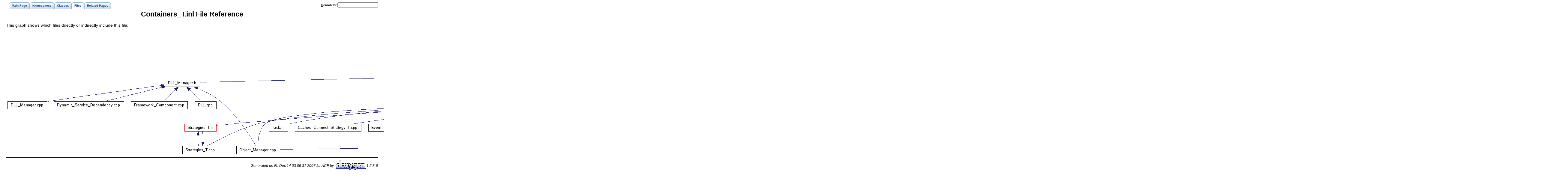

--- FILE ---
content_type: text/html
request_url: https://www.dre.vanderbilt.edu/Doxygen/5.6.2/html/ace/a00889.html
body_size: 1902
content:
<!DOCTYPE HTML PUBLIC "-//W3C//DTD HTML 4.01 Transitional//EN">
<html><head><meta http-equiv="Content-Type" content="text/html;charset=UTF-8">
<title>ACE: Containers_T.inl File Reference</title>
<link href="doxygen.css" rel="stylesheet" type="text/css">
<link href="tabs.css" rel="stylesheet" type="text/css">
</head><body>
<!-- Generated by Doxygen 1.5.3-6 -->
<div class="tabs">
  <ul>
    <li><a href="index.html"><span>Main&nbsp;Page</span></a></li>
    <li><a href="namespaces.html"><span>Namespaces</span></a></li>
    <li><a href="classes.html"><span>Classes</span></a></li>
    <li class="current"><a href="files.html"><span>Files</span></a></li>
    <li><a href="pages.html"><span>Related&nbsp;Pages</span></a></li>
    <li>
      <form action="search.php" method="get">
        <table cellspacing="0" cellpadding="0" border="0">
          <tr>
            <td><label>&nbsp;<u>S</u>earch&nbsp;for&nbsp;</label></td>
            <td><input type="text" name="query" value="" size="20" accesskey="s"/></td>
          </tr>
        </table>
      </form>
    </li>
  </ul>
</div>
<h1>Containers_T.inl File Reference</h1>
<p>
<div class="dynheader">
This graph shows which files directly or indirectly include this file:</div>
<div class="dynsection">
<p><center><img src="a02143.png" border="0" usemap="#Containers_T.inldep_map" alt=""></center>
<map name="Containers_T.inldep_map">
<area shape="rect" href="a00888.html" title="Containers_T.h" alt="" coords="3775,82,3887,106"><area shape="rect" href="a00885.html" title="Containers.h" alt="" coords="3689,156,3785,180"><area shape="rect" href="a00750.html" title="Array.h" alt="" coords="4209,156,4273,180"><area shape="rect" href="a00923.html" title="DLL_Manager.h" alt="" coords="529,156,647,180"><area shape="rect" href="a01209.html" title="Multihomed_INET_Addr.h" alt="" coords="4628,156,4801,180"><area shape="rect" href="a01758.html" title="Thread_Manager.h" alt="" coords="1533,231,1669,255"><area shape="rect" href="a01582.html" title="Service_Gestalt.cpp" alt="" coords="2576,306,2717,330"><area shape="rect" href="a00887.html" title="Containers_T.cpp" alt="" coords="4031,231,4156,255"><area shape="rect" href="a00837.html" title="Capabilities.h" alt="" coords="3487,231,3588,255"><area shape="rect" href="a00884.html" title="Containers.cpp" alt="" coords="3612,231,3724,255"><area shape="rect" href="a01014.html" title="Get_Opt.h" alt="" coords="3113,231,3196,255"><area shape="rect" href="a01085.html" title="Local_Tokens.h" alt="" coords="3892,231,4007,255"><area shape="rect" href="a01612.html" title="Sig_Handler.cpp" alt="" coords="3748,231,3868,255"><area shape="rect" href="a01686.html" title="Strategies_T.h" alt="" coords="595,306,701,330"><area shape="rect" href="a01685.html" title="Strategies_T.cpp" alt="" coords="588,380,708,404"><area shape="rect" href="a01734.html" title="Task.h" alt="" coords="877,306,939,330"><area shape="rect" href="a00829.html" title="Cached_Connect_Strategy_T.cpp" alt="" coords="963,306,1184,330"><area shape="rect" href="a00951.html" title="Event_Handler.cpp" alt="" coords="1208,306,1341,330"><area shape="rect" href="a01095.html" title="Log_Msg.cpp" alt="" coords="1365,306,1467,330"><area shape="rect" href="a01244.html" title="Object_Manager.cpp" alt="" coords="768,380,912,404"><area shape="rect" href="a01490.html" title="Proactor.h" alt="" coords="1491,306,1573,330"><area shape="rect" href="a01593.html" title="Service_Templates.h" alt="" coords="1597,306,1744,330"><area shape="rect" href="a01747.html" title="Thread_Adapter.cpp" alt="" coords="1768,306,1912,330"><area shape="rect" href="a01750.html" title="Thread_Control.cpp" alt="" coords="1936,306,2077,330"><area shape="rect" href="a01753.html" title="Thread_Exit.cpp" alt="" coords="2101,306,2221,330"><area shape="rect" href="a01757.html" title="Thread_Manager.cpp" alt="" coords="2245,306,2395,330"><area shape="rect" href="a01850.html" title="UPIPE_Acceptor.h" alt="" coords="2419,306,2552,330"><area shape="rect" href="a00836.html" title="Capabilities.cpp" alt="" coords="3544,306,3659,330"><area shape="rect" href="a01013.html" title="Get_Opt.cpp" alt="" coords="3424,306,3520,330"><area shape="rect" href="a01112.html" title="Logging_Strategy.cpp" alt="" coords="2741,306,2891,330"><area shape="rect" href="a01220.html" title="Naming_Context.cpp" alt="" coords="2915,306,3061,330"><area shape="rect" href="a01579.html" title="Service_Config.cpp" alt="" coords="3085,306,3224,330"><area shape="rect" href="a01585.html" title="Service_Manager.cpp" alt="" coords="3248,306,3400,330"><area shape="rect" href="a01084.html" title="Local_Tokens.cpp" alt="" coords="3835,306,3963,330"><area shape="rect" href="a01816.html" title="Token_Manager.h" alt="" coords="3683,306,3811,330"><area shape="rect" href="a01546.html" title="Remote_Tokens.h" alt="" coords="3996,380,4124,404"><area shape="rect" href="a01819.html" title="Token_Request_Reply.h" alt="" coords="4037,306,4203,330"><area shape="rect" href="a01811.html" title="Token_Collection.h" alt="" coords="4227,306,4363,330"><area shape="rect" href="a01871.html" title="Vector_T.h" alt="" coords="4381,231,4467,255"><area shape="rect" href="a01870.html" title="Vector_T.cpp" alt="" coords="4387,306,4488,330"><area shape="rect" href="a00920.html" title="DLL.cpp" alt="" coords="629,231,701,255"><area shape="rect" href="a00922.html" title="DLL_Manager.cpp" alt="" coords="5,231,136,255"><area shape="rect" href="a00939.html" title="Dynamic_Service_Dependency.cpp" alt="" coords="160,231,392,255"><area shape="rect" href="a00993.html" title="Framework_Component.cpp" alt="" coords="416,231,605,255"><area shape="rect" href="a01208.html" title="Multihomed_INET_Addr.cpp" alt="" coords="4491,231,4677,255"><area shape="rect" href="a01654.html" title="SOCK_SEQPACK_Association.h" alt="" coords="4752,231,4968,255"><area shape="rect" href="a01651.html" title="SOCK_SEQPACK_Acceptor.h" alt="" coords="4525,306,4725,330"><area shape="rect" href="a01657.html" title="SOCK_SEQPACK_Connector.h" alt="" coords="4995,306,5203,330"><area shape="rect" href="a01655.html" title="SOCK_SEQPACK_Association.inl" alt="" coords="4749,306,4971,330"></map>
</div>
<table border="0" cellpadding="0" cellspacing="0">
<tr><td></td></tr>
</table>
<hr size="1"><address style="text-align: right;"><small>Generated on Fri Dec 14 03:09:31 2007 for ACE by&nbsp;
<a href="http://www.doxygen.org/index.html">
<img src="doxygen.png" alt="doxygen" align="middle" border="0"></a> 1.5.3-6 </small></address>
</body>
</html>
